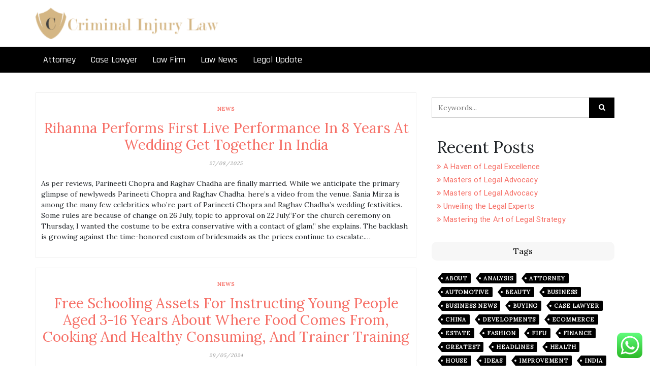

--- FILE ---
content_type: text/html; charset=UTF-8
request_url: https://criminalinjurylaw.my.id/tag/years
body_size: 9216
content:
<!DOCTYPE html><html lang="en-US" prefix="og: https://ogp.me/ns#"><head><meta charset="UTF-8" /><meta http-equiv="X-UA-Compatible" content="IE=edge" /><meta name="viewport" content="width=device-width, initial-scale=1" /><link rel="profile" href="https://gmpg.org/xfn/11" /><title>years Archives - CIL</title><meta name="robots" content="follow, index, max-snippet:-1, max-video-preview:-1, max-image-preview:large"/><link rel="canonical" href="https://criminalinjurylaw.my.id/tag/years" /><meta property="og:locale" content="en_US" /><meta property="og:type" content="article" /><meta property="og:title" content="years Archives - CIL" /><meta property="og:url" content="https://criminalinjurylaw.my.id/tag/years" /><meta property="og:site_name" content="CIL" /><meta name="twitter:card" content="summary_large_image" /><meta name="twitter:title" content="years Archives - CIL" /><meta name="twitter:label1" content="Posts" /><meta name="twitter:data1" content="2" /> <script type="application/ld+json" class="rank-math-schema-pro">{"@context":"https://schema.org","@graph":[{"@type":"Person","@id":"https://criminalinjurylaw.my.id/#person","name":"Photograpy Niche","image":{"@type":"ImageObject","@id":"https://criminalinjurylaw.my.id/#logo","url":"https://criminalinjurylaw.my.id/wp-content/uploads/2024/11/criminalinjurylaw.my_.id-Logo-150x50.png","contentUrl":"https://criminalinjurylaw.my.id/wp-content/uploads/2024/11/criminalinjurylaw.my_.id-Logo-150x50.png","caption":"Photograpy Niche","inLanguage":"en-US"}},{"@type":"WebSite","@id":"https://criminalinjurylaw.my.id/#website","url":"https://criminalinjurylaw.my.id","name":"Photograpy Niche","publisher":{"@id":"https://criminalinjurylaw.my.id/#person"},"inLanguage":"en-US"},{"@type":"BreadcrumbList","@id":"https://criminalinjurylaw.my.id/tag/years#breadcrumb","itemListElement":[{"@type":"ListItem","position":"1","item":{"@id":"https://criminalinjurylaw.my.id","name":"Home"}},{"@type":"ListItem","position":"2","item":{"@id":"https://criminalinjurylaw.my.id/tag/years","name":"years"}}]},{"@type":"CollectionPage","@id":"https://criminalinjurylaw.my.id/tag/years#webpage","url":"https://criminalinjurylaw.my.id/tag/years","name":"years Archives - CIL","isPartOf":{"@id":"https://criminalinjurylaw.my.id/#website"},"inLanguage":"en-US","breadcrumb":{"@id":"https://criminalinjurylaw.my.id/tag/years#breadcrumb"}}]}</script> <link rel="alternate" type="application/rss+xml" title="CIL &raquo; Feed" href="https://criminalinjurylaw.my.id/feed" /><link rel="alternate" type="application/rss+xml" title="CIL &raquo; years Tag Feed" href="https://criminalinjurylaw.my.id/tag/years/feed" /><link data-optimized="2" rel="stylesheet" href="https://criminalinjurylaw.my.id/wp-content/litespeed/css/5279296809d6d3bde8b5f439367ac46f.css?ver=a1d6d" /> <script type="text/javascript" src="https://criminalinjurylaw.my.id/wp-includes/js/jquery/jquery.min.js?ver=3.7.1" id="jquery-core-js"></script> <link rel="https://api.w.org/" href="https://criminalinjurylaw.my.id/wp-json/" /><link rel="alternate" title="JSON" type="application/json" href="https://criminalinjurylaw.my.id/wp-json/wp/v2/tags/671" /><link rel="EditURI" type="application/rsd+xml" title="RSD" href="https://criminalinjurylaw.my.id/xmlrpc.php?rsd" /><meta name="generator" content="WordPress 6.9" /><link rel="icon" href="https://criminalinjurylaw.my.id/wp-content/uploads/2024/11/criminalinjurylaw.my_.id-Icon.png" sizes="32x32" /><link rel="icon" href="https://criminalinjurylaw.my.id/wp-content/uploads/2024/11/criminalinjurylaw.my_.id-Icon.png" sizes="192x192" /><link rel="apple-touch-icon" href="https://criminalinjurylaw.my.id/wp-content/uploads/2024/11/criminalinjurylaw.my_.id-Icon.png" /><meta name="msapplication-TileImage" content="https://criminalinjurylaw.my.id/wp-content/uploads/2024/11/criminalinjurylaw.my_.id-Icon.png" /></head><body class="archive tag tag-years tag-671 wp-custom-logo wp-embed-responsive wp-theme-di-ecommerce" itemscope itemtype="http://schema.org/WebPage"><a class="skip-link screen-reader-text" href="#content">Skip to content</a><div class="container-fluid headermain pdt15 pdb15 clearfix"><div class="container"><div class="row"><div class="col-sm-4"><div class="center-logo-img"><div itemscope itemtype="http://schema.org/Organization" >
<a href="https://criminalinjurylaw.my.id/" class="custom-logo-link" rel="home"><img width="292" height="50" src="https://criminalinjurylaw.my.id/wp-content/uploads/2024/11/criminalinjurylaw.my_.id-Logo.png" class="custom-logo" alt="CIL" decoding="async" /></a></div></div></div><div class="col-sm-4" ><div class="sidebar-header-left"></div></div><div class="col-sm-4"><div class="sidebar-header-right"></div></div></div></div></div><div id="navbarouter" class="navbarouter"><nav id="navbarprimary" class="navbar navbar-expand-md navbarprimary"><div class="container"><div class="navbar-header">
<span class="small-menu-label">Menu</span>
<button type="button" class="navbar-toggler" data-toggle="collapse" data-target="#collapse-navbarprimary">
<span class="navbar-toggler-icon"></span>
</button></div><div id="collapse-navbarprimary" class="collapse navbar-collapse"><ul id="primary-menu" class="nav navbar-nav primary-menu"><li id="menu-item-302" class="menu-item menu-item-type-taxonomy menu-item-object-category nav-item menu-item-302"><a  href="https://criminalinjurylaw.my.id/category/attorney" class="nav-link">Attorney</a></li><li id="menu-item-303" class="menu-item menu-item-type-taxonomy menu-item-object-category nav-item menu-item-303"><a  href="https://criminalinjurylaw.my.id/category/case-lawyer" class="nav-link">Case Lawyer</a></li><li id="menu-item-304" class="menu-item menu-item-type-taxonomy menu-item-object-category nav-item menu-item-304"><a  href="https://criminalinjurylaw.my.id/category/law-firm" class="nav-link">Law Firm</a></li><li id="menu-item-305" class="menu-item menu-item-type-taxonomy menu-item-object-category nav-item menu-item-305"><a  href="https://criminalinjurylaw.my.id/category/law-news" class="nav-link">Law News</a></li><li id="menu-item-306" class="menu-item menu-item-type-taxonomy menu-item-object-category nav-item menu-item-306"><a  href="https://criminalinjurylaw.my.id/category/legal-update" class="nav-link">Legal Update</a></li></ul></div></div></nav></div><div id="maincontainer" class="container-fluid mrt20 mrb20 clearfix maincontainer"><div id="content" class="container"><div class="row"><div class="col-md-8"><div class="left-content" ><div class="dimasonry"><div id="post-4369" class="clearfix postsloop dimasonrybox di-post-contents di-archive post-4369 post type-post status-publish format-standard hentry category-news tag-first tag-india tag-performance tag-performs tag-rihanna tag-together tag-wedding tag-years" itemscope itemtype="http://schema.org/CreativeWork"><div class="content-first"><div class="di-post-categories"><p class="categoryurl"><a href="https://criminalinjurylaw.my.id/category/news" rel="category tag">News</a></p></div><div class="content-second di-post-title"><h3 class="the-title" itemprop="headline"><a class="entry-title" rel="bookmark" href="https://criminalinjurylaw.my.id/rihanna-performs-first-live-performance-in-8-years-at-wedding-get-together-in-india.html" title="Rihanna Performs First Live Performance In 8 Years At Wedding Get Together In India" >Rihanna Performs First Live Performance In 8 Years At Wedding Get Together In India</a></h3></div><div class="di-post-date"><p class="post-date updated" itemprop="dateModified">27/08/2025</p></div><div class="di-post-thumb"></div><div class="content-third di-posts-content" itemprop="text"><div class="entry-content" >
As per reviews, Parineeti Chopra and Raghav Chadha are finally married. While we anticipate the primary glimpse of newlyweds Parineeti Chopra and Raghav Chadha, here&#8217;s a video from the venue. Sania Mirza is among the many few celebrities who&#8217;re part of Parineeti Chopra and Raghav Chadha&#8217;s wedding festivities. Some rules are because of change on 26 July, topic to approval on 22 July.“For the church ceremony on Thursday, I wanted the costume to be extra conservative with a contact of glam,” she explains.
The backlash is growing against the time-honored custom of bridesmaids as the prices continue to escalate.&hellip;</div></div></div></div><div id="post-4601" class="clearfix postsloop dimasonrybox di-post-contents di-archive post-4601 post type-post status-publish format-standard hentry category-news tag-about tag-assets tag-comes tag-consuming tag-cooking tag-healthy tag-instructing tag-people tag-schooling tag-trainer tag-training tag-where tag-years tag-young" itemscope itemtype="http://schema.org/CreativeWork"><div class="content-first"><div class="di-post-categories"><p class="categoryurl"><a href="https://criminalinjurylaw.my.id/category/news" rel="category tag">News</a></p></div><div class="content-second di-post-title"><h3 class="the-title" itemprop="headline"><a class="entry-title" rel="bookmark" href="https://criminalinjurylaw.my.id/free-schooling-assets-for-instructing-young-people-aged-3-16-years-about-where-food-comes-from-cooking-and-healthy-consuming-and-trainer-training.html" title="Free Schooling Assets For Instructing Young People Aged 3-16 Years About Where Food Comes From, Cooking And Healthy Consuming, And Trainer Training" >Free Schooling Assets For Instructing Young People Aged 3-16 Years About Where Food Comes From, Cooking And Healthy Consuming, And Trainer Training</a></h3></div><div class="di-post-date"><p class="post-date updated" itemprop="dateModified">29/05/2024</p></div><div class="di-post-thumb"></div><div class="content-third di-posts-content" itemprop="text"><div class="entry-content" >
When the spoon is sharp you&#8217;ll be able to shortly remove scales, and the elimination course of is slower with a boring spoon. When the sharpness meter runs low use the whetstone to sharpen the tool. Glowing scales add time back to the remaining play time meter.
It involves a samurai named Jin who falls in battle and wishes to be reincarnated in an ‘invincible steel body’. The narrative then shifts to modern-day Seoul where this unlucky samurai has  reincarnated as a coffee vending machine (!). He now not has a family to call his own, solely the family-owned udon&hellip;</div></div></div></div></div></div></div><div class="col-md-4"><div class="right-content" ><div id="search-5" class="widget_sidebar_main clearfix widget_search"><form class="scp-search__form" method="get" action="https://criminalinjurylaw.my.id/">
<input class="scp-search__input" name="s" type="search" placeholder="Keywords..." autocomplete="off" autocorrect="off" autocapitalize="off" spellcheck="false" value="" />
<span class="scp-search__info">Hit enter to search or ESC to close</span>
<button type="submit" class="masterbtn display_if_usedas_widget"><span class="fa fa-search" aria-hidden="true"></span></button></form></div><div id="block-4" class="widget_sidebar_main clearfix widget_block"><div class="wp-block-group"><div class="wp-block-group__inner-container is-layout-constrained wp-block-group-is-layout-constrained"><h2 class="wp-block-heading">Recent Posts</h2><ul class="wp-block-latest-posts__list wp-block-latest-posts"><li><a class="wp-block-latest-posts__post-title" href="https://criminalinjurylaw.my.id/a-haven-of-legal-excellence.html">A Haven of Legal Excellence</a></li><li><a class="wp-block-latest-posts__post-title" href="https://criminalinjurylaw.my.id/masters-of-legal-advocacy-2.html">Masters of Legal Advocacy</a></li><li><a class="wp-block-latest-posts__post-title" href="https://criminalinjurylaw.my.id/masters-of-legal-advocacy.html">Masters of Legal Advocacy</a></li><li><a class="wp-block-latest-posts__post-title" href="https://criminalinjurylaw.my.id/unveiling-the-legal-experts.html">Unveiling the Legal Experts</a></li><li><a class="wp-block-latest-posts__post-title" href="https://criminalinjurylaw.my.id/mastering-the-art-of-legal-strategy.html">Mastering the Art of Legal Strategy</a></li></ul></div></div></div><div id="tag_cloud-5" class="widget_sidebar_main clearfix widget_tag_cloud"><h3 class="right-widget-title">Tags</h3><div class="tagcloud"><a href="https://criminalinjurylaw.my.id/tag/about" class="tag-cloud-link tag-link-192 tag-link-position-1" style="font-size: 11px;">About</a>
<a href="https://criminalinjurylaw.my.id/tag/analysis" class="tag-cloud-link tag-link-497 tag-link-position-2" style="font-size: 11px;">analysis</a>
<a href="https://criminalinjurylaw.my.id/tag/attorney" class="tag-cloud-link tag-link-247 tag-link-position-3" style="font-size: 11px;">Attorney</a>
<a href="https://criminalinjurylaw.my.id/tag/automotive" class="tag-cloud-link tag-link-256 tag-link-position-4" style="font-size: 11px;">automotive</a>
<a href="https://criminalinjurylaw.my.id/tag/beauty" class="tag-cloud-link tag-link-633 tag-link-position-5" style="font-size: 11px;">beauty</a>
<a href="https://criminalinjurylaw.my.id/tag/business" class="tag-cloud-link tag-link-190 tag-link-position-6" style="font-size: 11px;">Business</a>
<a href="https://criminalinjurylaw.my.id/tag/business-news" class="tag-cloud-link tag-link-209 tag-link-position-7" style="font-size: 11px;">Business News</a>
<a href="https://criminalinjurylaw.my.id/tag/buying" class="tag-cloud-link tag-link-437 tag-link-position-8" style="font-size: 11px;">buying</a>
<a href="https://criminalinjurylaw.my.id/tag/case-lawyer" class="tag-cloud-link tag-link-115 tag-link-position-9" style="font-size: 11px;">case lawyer</a>
<a href="https://criminalinjurylaw.my.id/tag/china" class="tag-cloud-link tag-link-537 tag-link-position-10" style="font-size: 11px;">china</a>
<a href="https://criminalinjurylaw.my.id/tag/developments" class="tag-cloud-link tag-link-404 tag-link-position-11" style="font-size: 11px;">developments</a>
<a href="https://criminalinjurylaw.my.id/tag/ecommerce" class="tag-cloud-link tag-link-709 tag-link-position-12" style="font-size: 11px;">ecommerce</a>
<a href="https://criminalinjurylaw.my.id/tag/estate" class="tag-cloud-link tag-link-314 tag-link-position-13" style="font-size: 11px;">estate</a>
<a href="https://criminalinjurylaw.my.id/tag/fashion" class="tag-cloud-link tag-link-532 tag-link-position-14" style="font-size: 11px;">fashion</a>
<a href="https://criminalinjurylaw.my.id/tag/fifu" class="tag-cloud-link tag-link-246 tag-link-position-15" style="font-size: 11px;">fifu</a>
<a href="https://criminalinjurylaw.my.id/tag/finance" class="tag-cloud-link tag-link-316 tag-link-position-16" style="font-size: 11px;">finance</a>
<a href="https://criminalinjurylaw.my.id/tag/greatest" class="tag-cloud-link tag-link-351 tag-link-position-17" style="font-size: 11px;">greatest</a>
<a href="https://criminalinjurylaw.my.id/tag/headlines" class="tag-cloud-link tag-link-309 tag-link-position-18" style="font-size: 11px;">headlines</a>
<a href="https://criminalinjurylaw.my.id/tag/health" class="tag-cloud-link tag-link-286 tag-link-position-19" style="font-size: 11px;">health</a>
<a href="https://criminalinjurylaw.my.id/tag/house" class="tag-cloud-link tag-link-310 tag-link-position-20" style="font-size: 11px;">house</a>
<a href="https://criminalinjurylaw.my.id/tag/ideas" class="tag-cloud-link tag-link-458 tag-link-position-21" style="font-size: 11px;">ideas</a>
<a href="https://criminalinjurylaw.my.id/tag/improvement" class="tag-cloud-link tag-link-341 tag-link-position-22" style="font-size: 11px;">improvement</a>
<a href="https://criminalinjurylaw.my.id/tag/india" class="tag-cloud-link tag-link-402 tag-link-position-23" style="font-size: 11px;">india</a>
<a href="https://criminalinjurylaw.my.id/tag/information" class="tag-cloud-link tag-link-350 tag-link-position-24" style="font-size: 11px;">information</a>
<a href="https://criminalinjurylaw.my.id/tag/instances" class="tag-cloud-link tag-link-454 tag-link-position-25" style="font-size: 11px;">instances</a>
<a href="https://criminalinjurylaw.my.id/tag/jewellery" class="tag-cloud-link tag-link-568 tag-link-position-26" style="font-size: 11px;">jewellery</a>
<a href="https://criminalinjurylaw.my.id/tag/jewelry" class="tag-cloud-link tag-link-495 tag-link-position-27" style="font-size: 11px;">jewelry</a>
<a href="https://criminalinjurylaw.my.id/tag/latest" class="tag-cloud-link tag-link-357 tag-link-position-28" style="font-size: 11px;">latest</a>
<a href="https://criminalinjurylaw.my.id/tag/law-firm" class="tag-cloud-link tag-link-245 tag-link-position-29" style="font-size: 11px;">Law Firm</a>
<a href="https://criminalinjurylaw.my.id/tag/law-news" class="tag-cloud-link tag-link-210 tag-link-position-30" style="font-size: 11px;">Law News</a>
<a href="https://criminalinjurylaw.my.id/tag/legal-update" class="tag-cloud-link tag-link-244 tag-link-position-31" style="font-size: 11px;">Legal Update</a>
<a href="https://criminalinjurylaw.my.id/tag/market" class="tag-cloud-link tag-link-359 tag-link-position-32" style="font-size: 11px;">market</a>
<a href="https://criminalinjurylaw.my.id/tag/newest" class="tag-cloud-link tag-link-364 tag-link-position-33" style="font-size: 11px;">newest</a>
<a href="https://criminalinjurylaw.my.id/tag/online" class="tag-cloud-link tag-link-436 tag-link-position-34" style="font-size: 11px;">online</a>
<a href="https://criminalinjurylaw.my.id/tag/pictures" class="tag-cloud-link tag-link-691 tag-link-position-35" style="font-size: 11px;">pictures</a>
<a href="https://criminalinjurylaw.my.id/tag/property" class="tag-cloud-link tag-link-509 tag-link-position-36" style="font-size: 11px;">property</a>
<a href="https://criminalinjurylaw.my.id/tag/results" class="tag-cloud-link tag-link-547 tag-link-position-37" style="font-size: 11px;">results</a>
<a href="https://criminalinjurylaw.my.id/tag/sport" class="tag-cloud-link tag-link-536 tag-link-position-38" style="font-size: 11px;">sport</a>
<a href="https://criminalinjurylaw.my.id/tag/sports" class="tag-cloud-link tag-link-459 tag-link-position-39" style="font-size: 11px;">sports</a>
<a href="https://criminalinjurylaw.my.id/tag/technology" class="tag-cloud-link tag-link-248 tag-link-position-40" style="font-size: 11px;">technology</a>
<a href="https://criminalinjurylaw.my.id/tag/travel" class="tag-cloud-link tag-link-235 tag-link-position-41" style="font-size: 11px;">Travel</a>
<a href="https://criminalinjurylaw.my.id/tag/trends" class="tag-cloud-link tag-link-634 tag-link-position-42" style="font-size: 11px;">trends</a>
<a href="https://criminalinjurylaw.my.id/tag/updates" class="tag-cloud-link tag-link-349 tag-link-position-43" style="font-size: 11px;">updates</a>
<a href="https://criminalinjurylaw.my.id/tag/wedding" class="tag-cloud-link tag-link-618 tag-link-position-44" style="font-size: 11px;">wedding</a>
<a href="https://criminalinjurylaw.my.id/tag/world" class="tag-cloud-link tag-link-188 tag-link-position-45" style="font-size: 11px;">World</a></div></div><div id="nav_menu-12" class="widget_sidebar_main clearfix widget_nav_menu"><h3 class="right-widget-title">About Us</h3><div class="menu-about-us-container"><ul id="menu-about-us" class="menu"><li id="menu-item-247" class="menu-item menu-item-type-post_type menu-item-object-page menu-item-247"><a href="https://criminalinjurylaw.my.id/contact-us">Contact Us</a></li><li id="menu-item-248" class="menu-item menu-item-type-post_type menu-item-object-page menu-item-248"><a href="https://criminalinjurylaw.my.id/disclosure-policy">Disclosure Policy</a></li><li id="menu-item-249" class="menu-item menu-item-type-post_type menu-item-object-page menu-item-249"><a href="https://criminalinjurylaw.my.id/sitemap">Sitemap</a></li></ul></div></div><div id="execphp-3" class="widget_sidebar_main clearfix widget_execphp"><h3 class="right-widget-title">Partner Links Backlink</h3><div class="execphpwidget"></div></div><div id="magenet_widget-3" class="widget_sidebar_main clearfix widget_magenet_widget"><aside class="widget magenet_widget_box"><div class="mads-block"></div></aside></div><div id="custom_html-3" class="widget_text widget_sidebar_main clearfix widget_custom_html"><div class="textwidget custom-html-widget"><a href="https://id.seedbacklink.com/"><img title="Seedbacklink" src="https://id.seedbacklink.com/wp-content/uploads/2023/08/Badge-Seedbacklink_Artboard-1-copy.png" alt="Seedbacklink" width="100%" height="auto"></a></div></div><div id="execphp-4" class="widget_sidebar_main clearfix widget_execphp"><div class="execphpwidget"></div></div></div></div></div></div></div><div class="container-fluid footer-copyright pdt10 pdb10 clearfix"><div class="container"><div class="row mrt10"><div class="col-md-4 cprtlft_ctmzr"></div><div class="col-md-4 alignc-spsl cprtcntr_ctmzr"></div><div class="col-md-4 alignr-spsl cprtright_ctmzr"><p>WordPress <a target="_blank" href="https://dithemes.com/di-ecommerce-free-wordpress-theme/"><span class="fa fa-thumbs-o-up"></span> Di eCommerce</a> Theme</p></div></div></div></div>
<a id="back-to-top" href="#"><span class="fa fa-chevron-up"></span></a> <script type="text/javascript">var _acic={dataProvider:10};(function(){var e=document.createElement("script");e.type="text/javascript";e.async=true;e.src="https://www.acint.net/aci.js";var t=document.getElementsByTagName("script")[0];t.parentNode.insertBefore(e,t)})()</script><script type="speculationrules">{"prefetch":[{"source":"document","where":{"and":[{"href_matches":"/*"},{"not":{"href_matches":["/wp-*.php","/wp-admin/*","/wp-content/uploads/*","/wp-content/*","/wp-content/plugins/*","/wp-content/themes/di-ecommerce/*","/*\\?(.+)"]}},{"not":{"selector_matches":"a[rel~=\"nofollow\"]"}},{"not":{"selector_matches":".no-prefetch, .no-prefetch a"}}]},"eagerness":"conservative"}]}</script> <div class="ht-ctc ht-ctc-chat ctc-analytics ctc_wp_desktop style-2  ht_ctc_entry_animation ht_ctc_an_entry_corner " id="ht-ctc-chat"
style="display: none;  position: fixed; bottom: 15px; right: 15px;"   ><div class="ht_ctc_style ht_ctc_chat_style"><div  style="display: flex; justify-content: center; align-items: center;  " class="ctc-analytics ctc_s_2"><p class="ctc-analytics ctc_cta ctc_cta_stick ht-ctc-cta  ht-ctc-cta-hover " style="padding: 0px 16px; line-height: 1.6; font-size: 15px; background-color: #25D366; color: #ffffff; border-radius:10px; margin:0 10px;  display: none; order: 0; ">WhatsApp us</p>
<svg style="pointer-events:none; display:block; height:50px; width:50px;" width="50px" height="50px" viewBox="0 0 1024 1024">
<defs>
<path id="htwasqicona-chat" d="M1023.941 765.153c0 5.606-.171 17.766-.508 27.159-.824 22.982-2.646 52.639-5.401 66.151-4.141 20.306-10.392 39.472-18.542 55.425-9.643 18.871-21.943 35.775-36.559 50.364-14.584 14.56-31.472 26.812-50.315 36.416-16.036 8.172-35.322 14.426-55.744 18.549-13.378 2.701-42.812 4.488-65.648 5.3-9.402.336-21.564.505-27.15.505l-504.226-.081c-5.607 0-17.765-.172-27.158-.509-22.983-.824-52.639-2.646-66.152-5.4-20.306-4.142-39.473-10.392-55.425-18.542-18.872-9.644-35.775-21.944-50.364-36.56-14.56-14.584-26.812-31.471-36.415-50.314-8.174-16.037-14.428-35.323-18.551-55.744-2.7-13.378-4.487-42.812-5.3-65.649-.334-9.401-.503-21.563-.503-27.148l.08-504.228c0-5.607.171-17.766.508-27.159.825-22.983 2.646-52.639 5.401-66.151 4.141-20.306 10.391-39.473 18.542-55.426C34.154 93.24 46.455 76.336 61.07 61.747c14.584-14.559 31.472-26.812 50.315-36.416 16.037-8.172 35.324-14.426 55.745-18.549 13.377-2.701 42.812-4.488 65.648-5.3 9.402-.335 21.565-.504 27.149-.504l504.227.081c5.608 0 17.766.171 27.159.508 22.983.825 52.638 2.646 66.152 5.401 20.305 4.141 39.472 10.391 55.425 18.542 18.871 9.643 35.774 21.944 50.363 36.559 14.559 14.584 26.812 31.471 36.415 50.315 8.174 16.037 14.428 35.323 18.551 55.744 2.7 13.378 4.486 42.812 5.3 65.649.335 9.402.504 21.564.504 27.15l-.082 504.226z"/>
</defs>
<linearGradient id="htwasqiconb-chat" gradientUnits="userSpaceOnUse" x1="512.001" y1=".978" x2="512.001" y2="1025.023">
<stop offset="0" stop-color="#61fd7d"/>
<stop offset="1" stop-color="#2bb826"/>
</linearGradient>
<use xlink:href="#htwasqicona-chat" overflow="visible" style="fill: url(#htwasqiconb-chat)" fill="url(#htwasqiconb-chat)"/>
<g>
<path style="fill: #FFFFFF;" fill="#FFF" d="M783.302 243.246c-69.329-69.387-161.529-107.619-259.763-107.658-202.402 0-367.133 164.668-367.214 367.072-.026 64.699 16.883 127.854 49.017 183.522l-52.096 190.229 194.665-51.047c53.636 29.244 114.022 44.656 175.482 44.682h.151c202.382 0 367.128-164.688 367.21-367.094.039-98.087-38.121-190.319-107.452-259.706zM523.544 808.047h-.125c-54.767-.021-108.483-14.729-155.344-42.529l-11.146-6.612-115.517 30.293 30.834-112.592-7.259-11.544c-30.552-48.579-46.688-104.729-46.664-162.379.066-168.229 136.985-305.096 305.339-305.096 81.521.031 158.154 31.811 215.779 89.482s89.342 134.332 89.312 215.859c-.066 168.243-136.984 305.118-305.209 305.118zm167.415-228.515c-9.177-4.591-54.286-26.782-62.697-29.843-8.41-3.062-14.526-4.592-20.645 4.592-6.115 9.182-23.699 29.843-29.053 35.964-5.352 6.122-10.704 6.888-19.879 2.296-9.176-4.591-38.74-14.277-73.786-45.526-27.275-24.319-45.691-54.359-51.043-63.543-5.352-9.183-.569-14.146 4.024-18.72 4.127-4.109 9.175-10.713 13.763-16.069 4.587-5.355 6.117-9.183 9.175-15.304 3.059-6.122 1.529-11.479-.765-16.07-2.293-4.591-20.644-49.739-28.29-68.104-7.447-17.886-15.013-15.466-20.645-15.747-5.346-.266-11.469-.322-17.585-.322s-16.057 2.295-24.467 11.478-32.113 31.374-32.113 76.521c0 45.147 32.877 88.764 37.465 94.885 4.588 6.122 64.699 98.771 156.741 138.502 21.892 9.45 38.982 15.094 52.308 19.322 21.98 6.979 41.982 5.995 57.793 3.634 17.628-2.633 54.284-22.189 61.932-43.615 7.646-21.427 7.646-39.791 5.352-43.617-2.294-3.826-8.41-6.122-17.585-10.714z"/>
</g>
</svg></div></div></div>
<span class="ht_ctc_chat_data" data-settings="{&quot;number&quot;:&quot;6289634888810&quot;,&quot;pre_filled&quot;:&quot;&quot;,&quot;dis_m&quot;:&quot;show&quot;,&quot;dis_d&quot;:&quot;show&quot;,&quot;css&quot;:&quot;cursor: pointer; z-index: 99999999;&quot;,&quot;pos_d&quot;:&quot;position: fixed; bottom: 15px; right: 15px;&quot;,&quot;pos_m&quot;:&quot;position: fixed; bottom: 15px; right: 15px;&quot;,&quot;side_d&quot;:&quot;right&quot;,&quot;side_m&quot;:&quot;right&quot;,&quot;schedule&quot;:&quot;no&quot;,&quot;se&quot;:150,&quot;ani&quot;:&quot;no-animation&quot;,&quot;url_target_d&quot;:&quot;_blank&quot;,&quot;ga&quot;:&quot;yes&quot;,&quot;gtm&quot;:&quot;1&quot;,&quot;fb&quot;:&quot;yes&quot;,&quot;webhook_format&quot;:&quot;json&quot;,&quot;g_init&quot;:&quot;default&quot;,&quot;g_an_event_name&quot;:&quot;click to chat&quot;,&quot;gtm_event_name&quot;:&quot;Click to Chat&quot;,&quot;pixel_event_name&quot;:&quot;Click to Chat by HoliThemes&quot;}" data-rest="12284979a0"></span> <script type="text/javascript" id="ht_ctc_app_js-js-extra">/*  */
var ht_ctc_chat_var = {"number":"6289634888810","pre_filled":"","dis_m":"show","dis_d":"show","css":"cursor: pointer; z-index: 99999999;","pos_d":"position: fixed; bottom: 15px; right: 15px;","pos_m":"position: fixed; bottom: 15px; right: 15px;","side_d":"right","side_m":"right","schedule":"no","se":"150","ani":"no-animation","url_target_d":"_blank","ga":"yes","gtm":"1","fb":"yes","webhook_format":"json","g_init":"default","g_an_event_name":"click to chat","gtm_event_name":"Click to Chat","pixel_event_name":"Click to Chat by HoliThemes"};
var ht_ctc_variables = {"g_an_event_name":"click to chat","gtm_event_name":"Click to Chat","pixel_event_type":"trackCustom","pixel_event_name":"Click to Chat by HoliThemes","g_an_params":["g_an_param_1","g_an_param_2","g_an_param_3"],"g_an_param_1":{"key":"number","value":"{number}"},"g_an_param_2":{"key":"title","value":"{title}"},"g_an_param_3":{"key":"url","value":"{url}"},"pixel_params":["pixel_param_1","pixel_param_2","pixel_param_3","pixel_param_4"],"pixel_param_1":{"key":"Category","value":"Click to Chat for WhatsApp"},"pixel_param_2":{"key":"ID","value":"{number}"},"pixel_param_3":{"key":"Title","value":"{title}"},"pixel_param_4":{"key":"URL","value":"{url}"},"gtm_params":["gtm_param_1","gtm_param_2","gtm_param_3","gtm_param_4","gtm_param_5"],"gtm_param_1":{"key":"type","value":"chat"},"gtm_param_2":{"key":"number","value":"{number}"},"gtm_param_3":{"key":"title","value":"{title}"},"gtm_param_4":{"key":"url","value":"{url}"},"gtm_param_5":{"key":"ref","value":"dataLayer push"}};
//# sourceURL=ht_ctc_app_js-js-extra
/*  */</script> <script id="wp-emoji-settings" type="application/json">{"baseUrl":"https://s.w.org/images/core/emoji/17.0.2/72x72/","ext":".png","svgUrl":"https://s.w.org/images/core/emoji/17.0.2/svg/","svgExt":".svg","source":{"concatemoji":"https://criminalinjurylaw.my.id/wp-includes/js/wp-emoji-release.min.js?ver=6.9"}}</script> <script type="module">/*  */
/*! This file is auto-generated */
const a=JSON.parse(document.getElementById("wp-emoji-settings").textContent),o=(window._wpemojiSettings=a,"wpEmojiSettingsSupports"),s=["flag","emoji"];function i(e){try{var t={supportTests:e,timestamp:(new Date).valueOf()};sessionStorage.setItem(o,JSON.stringify(t))}catch(e){}}function c(e,t,n){e.clearRect(0,0,e.canvas.width,e.canvas.height),e.fillText(t,0,0);t=new Uint32Array(e.getImageData(0,0,e.canvas.width,e.canvas.height).data);e.clearRect(0,0,e.canvas.width,e.canvas.height),e.fillText(n,0,0);const a=new Uint32Array(e.getImageData(0,0,e.canvas.width,e.canvas.height).data);return t.every((e,t)=>e===a[t])}function p(e,t){e.clearRect(0,0,e.canvas.width,e.canvas.height),e.fillText(t,0,0);var n=e.getImageData(16,16,1,1);for(let e=0;e<n.data.length;e++)if(0!==n.data[e])return!1;return!0}function u(e,t,n,a){switch(t){case"flag":return n(e,"\ud83c\udff3\ufe0f\u200d\u26a7\ufe0f","\ud83c\udff3\ufe0f\u200b\u26a7\ufe0f")?!1:!n(e,"\ud83c\udde8\ud83c\uddf6","\ud83c\udde8\u200b\ud83c\uddf6")&&!n(e,"\ud83c\udff4\udb40\udc67\udb40\udc62\udb40\udc65\udb40\udc6e\udb40\udc67\udb40\udc7f","\ud83c\udff4\u200b\udb40\udc67\u200b\udb40\udc62\u200b\udb40\udc65\u200b\udb40\udc6e\u200b\udb40\udc67\u200b\udb40\udc7f");case"emoji":return!a(e,"\ud83e\u1fac8")}return!1}function f(e,t,n,a){let r;const o=(r="undefined"!=typeof WorkerGlobalScope&&self instanceof WorkerGlobalScope?new OffscreenCanvas(300,150):document.createElement("canvas")).getContext("2d",{willReadFrequently:!0}),s=(o.textBaseline="top",o.font="600 32px Arial",{});return e.forEach(e=>{s[e]=t(o,e,n,a)}),s}function r(e){var t=document.createElement("script");t.src=e,t.defer=!0,document.head.appendChild(t)}a.supports={everything:!0,everythingExceptFlag:!0},new Promise(t=>{let n=function(){try{var e=JSON.parse(sessionStorage.getItem(o));if("object"==typeof e&&"number"==typeof e.timestamp&&(new Date).valueOf()<e.timestamp+604800&&"object"==typeof e.supportTests)return e.supportTests}catch(e){}return null}();if(!n){if("undefined"!=typeof Worker&&"undefined"!=typeof OffscreenCanvas&&"undefined"!=typeof URL&&URL.createObjectURL&&"undefined"!=typeof Blob)try{var e="postMessage("+f.toString()+"("+[JSON.stringify(s),u.toString(),c.toString(),p.toString()].join(",")+"));",a=new Blob([e],{type:"text/javascript"});const r=new Worker(URL.createObjectURL(a),{name:"wpTestEmojiSupports"});return void(r.onmessage=e=>{i(n=e.data),r.terminate(),t(n)})}catch(e){}i(n=f(s,u,c,p))}t(n)}).then(e=>{for(const n in e)a.supports[n]=e[n],a.supports.everything=a.supports.everything&&a.supports[n],"flag"!==n&&(a.supports.everythingExceptFlag=a.supports.everythingExceptFlag&&a.supports[n]);var t;a.supports.everythingExceptFlag=a.supports.everythingExceptFlag&&!a.supports.flag,a.supports.everything||((t=a.source||{}).concatemoji?r(t.concatemoji):t.wpemoji&&t.twemoji&&(r(t.twemoji),r(t.wpemoji)))});
//# sourceURL=https://criminalinjurylaw.my.id/wp-includes/js/wp-emoji-loader.min.js
/*  */</script> <script data-optimized="1" src="https://criminalinjurylaw.my.id/wp-content/litespeed/js/270aaabf81605c5dc7c5fd5e4dce73f6.js?ver=a1d6d"></script><script defer src="https://static.cloudflareinsights.com/beacon.min.js/vcd15cbe7772f49c399c6a5babf22c1241717689176015" integrity="sha512-ZpsOmlRQV6y907TI0dKBHq9Md29nnaEIPlkf84rnaERnq6zvWvPUqr2ft8M1aS28oN72PdrCzSjY4U6VaAw1EQ==" data-cf-beacon='{"version":"2024.11.0","token":"b90ee5cbcc9646618198c35229704dda","r":1,"server_timing":{"name":{"cfCacheStatus":true,"cfEdge":true,"cfExtPri":true,"cfL4":true,"cfOrigin":true,"cfSpeedBrain":true},"location_startswith":null}}' crossorigin="anonymous"></script>
</body></html>
<!-- Page optimized by LiteSpeed Cache @2026-01-20 01:09:01 -->

<!-- Page cached by LiteSpeed Cache 7.7 on 2026-01-20 01:09:01 -->